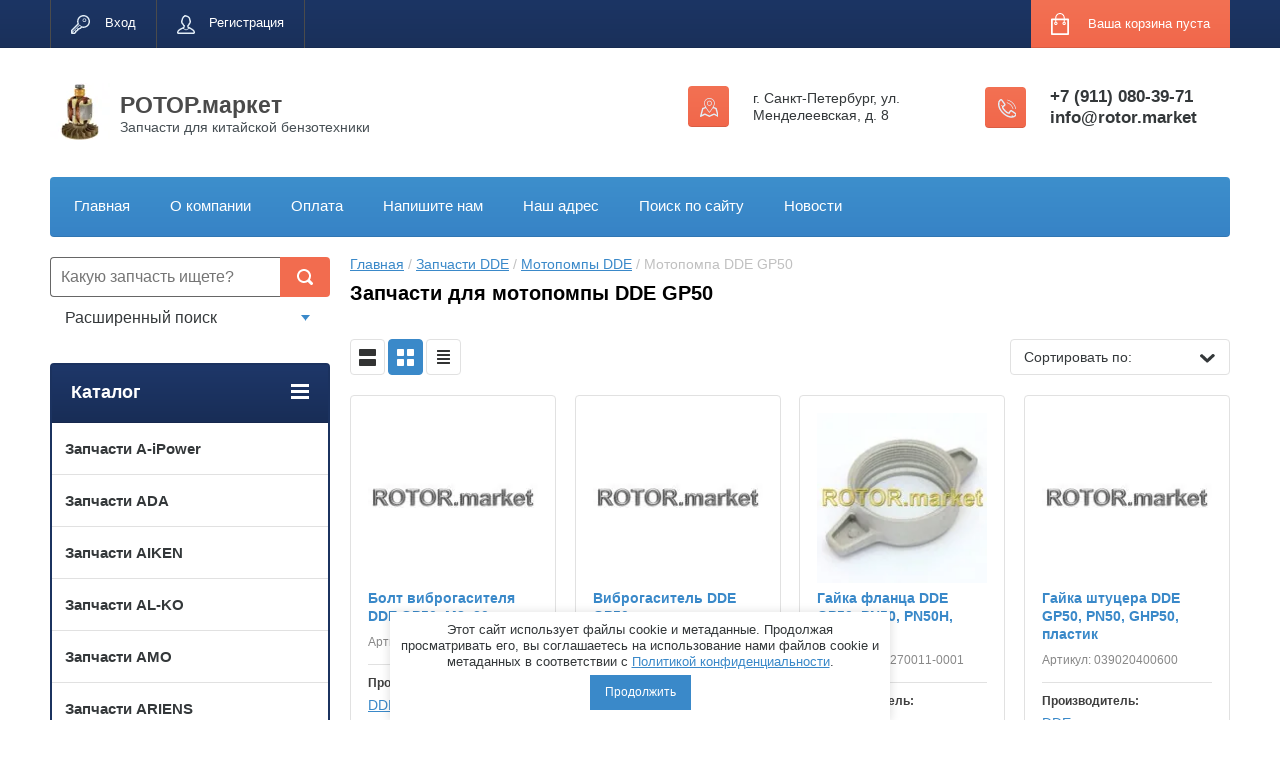

--- FILE ---
content_type: text/css
request_url: https://rotor.market/t/v2375/images/site.addons.scss.css
body_size: 1099
content:
[id ^= sandbox_theme_panel] {
  width: 120px !important;
  font-size: 12px !important;
  right: 0;
  top: auto !important;
  bottom: 0; }

.sample-popup {
  position: fixed;
  height: 100%;
  width: 100%;
  overflow: auto;
  display: -webkit-box;
  display: -moz-box;
  display: -ms-flexbox;
  display: -webkit-flex;
  display: flex;
  align-items: flex-start;
  -ms-flex-align: start;
  padding: 20px;
  box-sizing: border-box;
  background: rgba(0, 0, 0, 0.5);
  left: 0;
  top: 0;
  z-index: 1000;
  opacity: 0;
  visibility: hidden;
  -webkit-transition: all 0.3s ease;
  -moz-transition: all 0.3s ease;
  -o-transition: all 0.3s ease;
  -ms-transition: all 0.3s ease;
  transition: all 0.3s ease; }
  .sample-popup * {
    box-sizing: border-box; }
  .sample-popup.opened {
    opacity: 1;
    visibility: visible; }
  .sample-popup .sample-popup-in {
    text-align: left;
    position: relative;
    flex: 0 0 auto;
    margin: auto;
    max-width: 100%;
    box-sizing: border-box;
    display: inline-block;
    width: 700px;
    padding: 0;
    background: #fff;
    border-radius: 10px;
    box-shadow: 0px 10px 15px 0px rgba(0, 0, 0, 0.13);
    position: relative;
    display: flex; }
  .sample-popup .sample-close {
    z-index: 2;
    position: absolute;
    cursor: pointer;
    background: url(data:image/svg+xml,%3Csvg%20version%3D%221.1%22%20baseProfile%3D%22full%22%20xmlns%3D%22http%3A%2F%2Fwww.w3.org%2F2000%2Fsvg%22%20xmlns%3Axlink%3D%22http%3A%2F%2Fwww.w3.org%2F1999%2Fxlink%22%20xmlns%3Aev%3D%22http%3A%2F%2Fwww.w3.org%2F2001%2Fxml-events%22%20xml%3Aspace%3D%22preserve%22%20x%3D%220px%22%20y%3D%220px%22%20width%3D%2216px%22%20height%3D%2216px%22%20%20viewBox%3D%220%200%2016%2016%22%20preserveAspectRatio%3D%22none%22%20shape-rendering%3D%22geometricPrecision%22%3E%3Cpath%20fill%3D%22%23575757%22%20d%3D%22M15.985%2C14.571%20L14.571%2C15.985%20L8.000%2C9.414%20L1.429%2C15.985%20L0.015%2C14.571%20L6.586%2C8.000%20L0.015%2C1.429%20L1.429%2C0.015%20L8.000%2C6.586%20L14.571%2C0.015%20L15.985%2C1.429%20L9.414%2C8.000%20L15.985%2C14.571%20Z%22%2F%3E%3C%2Fsvg%3E) center center/12px no-repeat;
    width: 12px;
    height: 12px;
    top: 10px;
    right: 10px; }

.sample-popup .image {
  flex: 0 0 300px;
  padding: 10px 0 10px 10px;
  box-sizing: border-box;
  display: flex;
  align-items: center; }

.sample-popup .texts {
  padding: 20px 20px 20px 10px;
  text-align: center;
  flex-grow: 1;
  color: #000; }

.sample-popup .texts .title {
  color: #000;
  font-size: 25px;
  margin-bottom: 10px; }

.sample-popup .texts .text {
  font-size: 16px; }
  .sample-popup .texts .text p:first-child {
    margin-top: 0; }
    .sample-popup .texts .text p:last-child {
      margin-bottom: 0; }

@media (max-width: 767px) {
  .sample-popup .sample-popup-in {
    display: block; }

  .sample-popup .image {
    padding: 20px 20px 0;
    margin: 0 auto;
    flex: inherit;
    width: 300px;
    max-width: 100%; }

  .sample-popup .texts {
    padding: 20px; } }

@media (max-width: 480px) {
  .sample-popup .texts .title {
    font-size: 22px; }

  .sample-popup .texts .text {
    font-size: 14px; } }


--- FILE ---
content_type: text/javascript
request_url: https://counter.megagroup.ru/699723cd2a24ff128f8748a636ceb24f.js?r=&s=1280*720*24&u=https%3A%2F%2Frotor.market%2Fshop%2Ffolder%2Fzapchasti-dlya-motopompy-dde-gp50&t=%D0%97%D0%B0%D0%BF%D1%87%D0%B0%D1%81%D1%82%D0%B8%20%D0%B4%D0%BB%D1%8F%20%D0%BC%D0%BE%D1%82%D0%BE%D0%BF%D0%BE%D0%BC%D0%BF%D1%8B%20DDE%20GP50&fv=0,0&en=1&rld=0&fr=0&callback=_sntnl1769084975268&1769084975268
body_size: 96
content:
//:1
_sntnl1769084975268({date:"Thu, 22 Jan 2026 12:29:35 GMT", res:"1"})